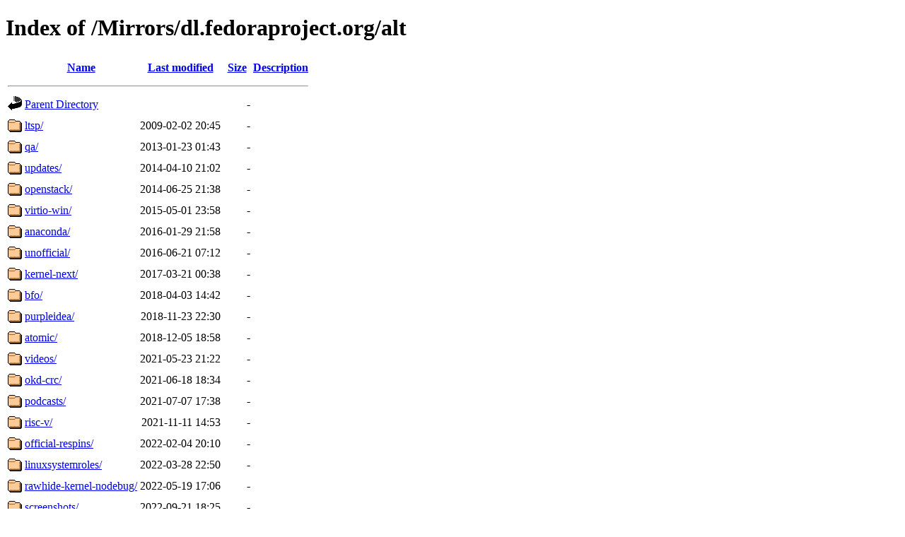

--- FILE ---
content_type: text/html;charset=UTF-8
request_url: https://mirror1.hs-esslingen.de/Mirrors/dl.fedoraproject.org/alt/?C=M;O=A
body_size: 6449
content:
<!DOCTYPE HTML PUBLIC "-//W3C//DTD HTML 4.01//EN" "http://www.w3.org/TR/html4/strict.dtd">
<html>
 <head>
  <title>Index of /Mirrors/dl.fedoraproject.org/alt</title>
 </head>
 <body>
<h1>Index of /Mirrors/dl.fedoraproject.org/alt</h1>
  <table>
   <tr><th valign="top"><img src="/icons/blank.gif" alt="[ICO]"></th><th><a href="?C=N;O=A">Name</a></th><th><a href="?C=M;O=D">Last modified</a></th><th><a href="?C=S;O=A">Size</a></th><th><a href="?C=D;O=A">Description</a></th></tr>
   <tr><th colspan="5"><hr></th></tr>
<tr><td valign="top"><img src="/icons/back.gif" alt="[PARENTDIR]"></td><td><a href="/Mirrors/dl.fedoraproject.org/">Parent Directory</a></td><td>&nbsp;</td><td align="right">  - </td><td>&nbsp;</td></tr>
<tr><td valign="top"><img src="/icons/folder.gif" alt="[DIR]"></td><td><a href="ltsp/">ltsp/</a></td><td align="right">2009-02-02 20:45  </td><td align="right">  - </td><td>&nbsp;</td></tr>
<tr><td valign="top"><img src="/icons/folder.gif" alt="[DIR]"></td><td><a href="qa/">qa/</a></td><td align="right">2013-01-23 01:43  </td><td align="right">  - </td><td>&nbsp;</td></tr>
<tr><td valign="top"><img src="/icons/folder.gif" alt="[DIR]"></td><td><a href="updates/">updates/</a></td><td align="right">2014-04-10 21:02  </td><td align="right">  - </td><td>&nbsp;</td></tr>
<tr><td valign="top"><img src="/icons/folder.gif" alt="[DIR]"></td><td><a href="openstack/">openstack/</a></td><td align="right">2014-06-25 21:38  </td><td align="right">  - </td><td>&nbsp;</td></tr>
<tr><td valign="top"><img src="/icons/folder.gif" alt="[DIR]"></td><td><a href="virtio-win/">virtio-win/</a></td><td align="right">2015-05-01 23:58  </td><td align="right">  - </td><td>&nbsp;</td></tr>
<tr><td valign="top"><img src="/icons/folder.gif" alt="[DIR]"></td><td><a href="anaconda/">anaconda/</a></td><td align="right">2016-01-29 21:58  </td><td align="right">  - </td><td>&nbsp;</td></tr>
<tr><td valign="top"><img src="/icons/folder.gif" alt="[DIR]"></td><td><a href="unofficial/">unofficial/</a></td><td align="right">2016-06-21 07:12  </td><td align="right">  - </td><td>&nbsp;</td></tr>
<tr><td valign="top"><img src="/icons/folder.gif" alt="[DIR]"></td><td><a href="kernel-next/">kernel-next/</a></td><td align="right">2017-03-21 00:38  </td><td align="right">  - </td><td>&nbsp;</td></tr>
<tr><td valign="top"><img src="/icons/folder.gif" alt="[DIR]"></td><td><a href="bfo/">bfo/</a></td><td align="right">2018-04-03 14:42  </td><td align="right">  - </td><td>&nbsp;</td></tr>
<tr><td valign="top"><img src="/icons/folder.gif" alt="[DIR]"></td><td><a href="purpleidea/">purpleidea/</a></td><td align="right">2018-11-23 22:30  </td><td align="right">  - </td><td>&nbsp;</td></tr>
<tr><td valign="top"><img src="/icons/folder.gif" alt="[DIR]"></td><td><a href="atomic/">atomic/</a></td><td align="right">2018-12-05 18:58  </td><td align="right">  - </td><td>&nbsp;</td></tr>
<tr><td valign="top"><img src="/icons/folder.gif" alt="[DIR]"></td><td><a href="videos/">videos/</a></td><td align="right">2021-05-23 21:22  </td><td align="right">  - </td><td>&nbsp;</td></tr>
<tr><td valign="top"><img src="/icons/folder.gif" alt="[DIR]"></td><td><a href="okd-crc/">okd-crc/</a></td><td align="right">2021-06-18 18:34  </td><td align="right">  - </td><td>&nbsp;</td></tr>
<tr><td valign="top"><img src="/icons/folder.gif" alt="[DIR]"></td><td><a href="podcasts/">podcasts/</a></td><td align="right">2021-07-07 17:38  </td><td align="right">  - </td><td>&nbsp;</td></tr>
<tr><td valign="top"><img src="/icons/folder.gif" alt="[DIR]"></td><td><a href="risc-v/">risc-v/</a></td><td align="right">2021-11-11 14:53  </td><td align="right">  - </td><td>&nbsp;</td></tr>
<tr><td valign="top"><img src="/icons/folder.gif" alt="[DIR]"></td><td><a href="official-respins/">official-respins/</a></td><td align="right">2022-02-04 20:10  </td><td align="right">  - </td><td>&nbsp;</td></tr>
<tr><td valign="top"><img src="/icons/folder.gif" alt="[DIR]"></td><td><a href="linuxsystemroles/">linuxsystemroles/</a></td><td align="right">2022-03-28 22:50  </td><td align="right">  - </td><td>&nbsp;</td></tr>
<tr><td valign="top"><img src="/icons/folder.gif" alt="[DIR]"></td><td><a href="rawhide-kernel-nodebug/">rawhide-kernel-nodebug/</a></td><td align="right">2022-05-19 17:06  </td><td align="right">  - </td><td>&nbsp;</td></tr>
<tr><td valign="top"><img src="/icons/folder.gif" alt="[DIR]"></td><td><a href="screenshots/">screenshots/</a></td><td align="right">2022-09-21 18:25  </td><td align="right">  - </td><td>&nbsp;</td></tr>
<tr><td valign="top"><img src="/icons/folder.gif" alt="[DIR]"></td><td><a href="releases/">releases/</a></td><td align="right">2022-11-10 20:56  </td><td align="right">  - </td><td>&nbsp;</td></tr>
<tr><td valign="top"><img src="/icons/folder.gif" alt="[DIR]"></td><td><a href="iot/">iot/</a></td><td align="right">2022-11-24 12:48  </td><td align="right">  - </td><td>&nbsp;</td></tr>
<tr><td valign="top"><img src="/icons/folder.gif" alt="[DIR]"></td><td><a href="live-respins-archive/">live-respins-archive/</a></td><td align="right">2022-12-08 18:11  </td><td align="right">  - </td><td>&nbsp;</td></tr>
<tr><td valign="top"><img src="/icons/folder.gif" alt="[DIR]"></td><td><a href="live-respins/">live-respins/</a></td><td align="right">2023-02-01 18:29  </td><td align="right">  - </td><td>&nbsp;</td></tr>
<tr><td valign="top"><img src="/icons/unknown.gif" alt="[   ]"></td><td><a href="imagelist-alt">imagelist-alt</a></td><td align="right">2023-02-05 12:04  </td><td align="right">183K</td><td>&nbsp;</td></tr>
<tr><td valign="top"><img src="/icons/unknown.gif" alt="[   ]"></td><td><a href="fullfilelist">fullfilelist</a></td><td align="right">2023-02-05 16:04  </td><td align="right">384M</td><td>&nbsp;</td></tr>
<tr><td valign="top"><img src="/icons/unknown.gif" alt="[   ]"></td><td><a href="fullfiletimelist-alt">fullfiletimelist-alt</a></td><td align="right">2023-02-05 16:04  </td><td align="right">453M</td><td>&nbsp;</td></tr>
<tr><td valign="top"><img src="/icons/folder.gif" alt="[DIR]"></td><td><a href="stage/">stage/</a></td><td align="right">2023-02-14 15:36  </td><td align="right">  - </td><td>&nbsp;</td></tr>
<tr><td valign="top"><img src="/icons/folder.gif" alt="[DIR]"></td><td><a href="development/">development/</a></td><td align="right">2023-02-15 13:14  </td><td align="right">  - </td><td>&nbsp;</td></tr>
   <tr><th colspan="5"><hr></th></tr>
</table>
<address>Apache/2.4.66 (Fedora Linux) Server at mirror1.hs-esslingen.de Port 443</address>
</body></html>
